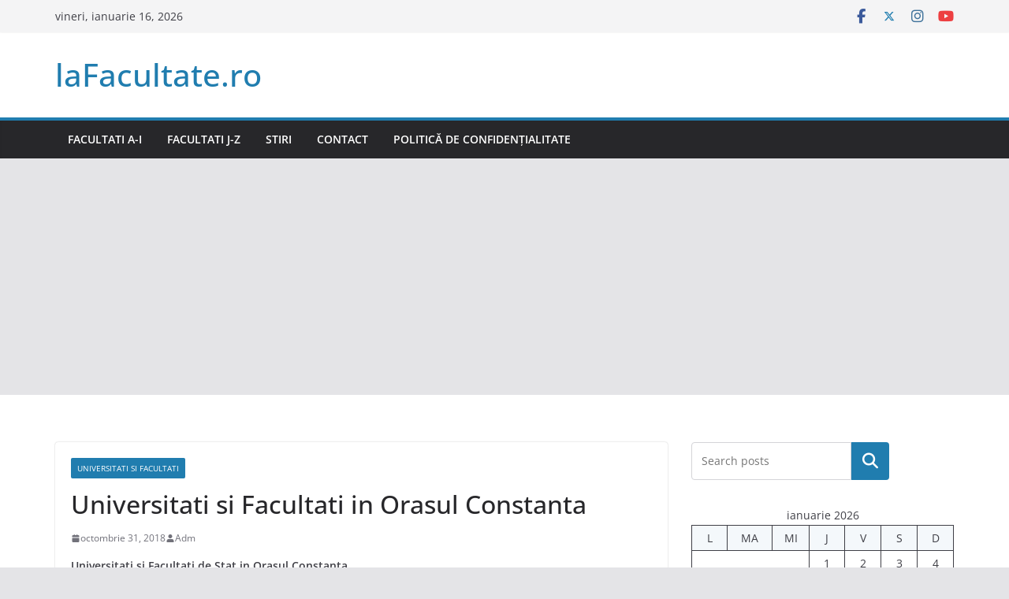

--- FILE ---
content_type: text/html; charset=UTF-8
request_url: https://lafacultate.ro/universitati-si-facultati-in-orasul-constanta
body_size: 14988
content:
		<!doctype html>
		<html lang="ro-RO">
		
<head>

			<meta charset="UTF-8"/>
		<meta name="viewport" content="width=device-width, initial-scale=1">
		<link rel="profile" href="https://gmpg.org/xfn/11"/>
		
	<title>Universitati si Facultati in Orasul Constanta &#8211; laFacultate.ro</title>
<meta name='robots' content='max-image-preview:large' />
<!-- Google tag (gtag.js) Consent Mode dataLayer added by Site Kit -->
<script type="text/javascript" id="google_gtagjs-js-consent-mode-data-layer">
/* <![CDATA[ */
window.dataLayer = window.dataLayer || [];function gtag(){dataLayer.push(arguments);}
gtag('consent', 'default', {"ad_personalization":"denied","ad_storage":"denied","ad_user_data":"denied","analytics_storage":"denied","functionality_storage":"denied","security_storage":"denied","personalization_storage":"denied","region":["AT","BE","BG","CH","CY","CZ","DE","DK","EE","ES","FI","FR","GB","GR","HR","HU","IE","IS","IT","LI","LT","LU","LV","MT","NL","NO","PL","PT","RO","SE","SI","SK"],"wait_for_update":500});
window._googlesitekitConsentCategoryMap = {"statistics":["analytics_storage"],"marketing":["ad_storage","ad_user_data","ad_personalization"],"functional":["functionality_storage","security_storage"],"preferences":["personalization_storage"]};
window._googlesitekitConsents = {"ad_personalization":"denied","ad_storage":"denied","ad_user_data":"denied","analytics_storage":"denied","functionality_storage":"denied","security_storage":"denied","personalization_storage":"denied","region":["AT","BE","BG","CH","CY","CZ","DE","DK","EE","ES","FI","FR","GB","GR","HR","HU","IE","IS","IT","LI","LT","LU","LV","MT","NL","NO","PL","PT","RO","SE","SI","SK"],"wait_for_update":500};
/* ]]> */
</script>
<!-- End Google tag (gtag.js) Consent Mode dataLayer added by Site Kit -->
<link rel='dns-prefetch' href='//www.googletagmanager.com' />
<link rel='dns-prefetch' href='//pagead2.googlesyndication.com' />
<link rel="alternate" type="application/rss+xml" title="laFacultate.ro &raquo; Flux" href="https://lafacultate.ro/feed" />
<link rel="alternate" type="application/rss+xml" title="laFacultate.ro &raquo; Flux comentarii" href="https://lafacultate.ro/comments/feed" />
<link rel="alternate" type="application/rss+xml" title="Flux comentarii laFacultate.ro &raquo; Universitati si Facultati in Orasul Constanta" href="https://lafacultate.ro/universitati-si-facultati-in-orasul-constanta/feed" />
<link rel="alternate" title="oEmbed (JSON)" type="application/json+oembed" href="https://lafacultate.ro/wp-json/oembed/1.0/embed?url=https%3A%2F%2Flafacultate.ro%2Funiversitati-si-facultati-in-orasul-constanta" />
<link rel="alternate" title="oEmbed (XML)" type="text/xml+oembed" href="https://lafacultate.ro/wp-json/oembed/1.0/embed?url=https%3A%2F%2Flafacultate.ro%2Funiversitati-si-facultati-in-orasul-constanta&#038;format=xml" />
<style id='wp-img-auto-sizes-contain-inline-css' type='text/css'>
img:is([sizes=auto i],[sizes^="auto," i]){contain-intrinsic-size:3000px 1500px}
/*# sourceURL=wp-img-auto-sizes-contain-inline-css */
</style>

<style id='wp-emoji-styles-inline-css' type='text/css'>

	img.wp-smiley, img.emoji {
		display: inline !important;
		border: none !important;
		box-shadow: none !important;
		height: 1em !important;
		width: 1em !important;
		margin: 0 0.07em !important;
		vertical-align: -0.1em !important;
		background: none !important;
		padding: 0 !important;
	}
/*# sourceURL=wp-emoji-styles-inline-css */
</style>
<link rel='stylesheet' id='wp-block-library-css' href='https://lafacultate.ro/wp-includes/css/dist/block-library/style.min.css?ver=6.9' type='text/css' media='all' />
<style id='wp-block-calendar-inline-css' type='text/css'>
.wp-block-calendar{text-align:center}.wp-block-calendar td,.wp-block-calendar th{border:1px solid;padding:.25em}.wp-block-calendar th{font-weight:400}.wp-block-calendar caption{background-color:inherit}.wp-block-calendar table{border-collapse:collapse;width:100%}.wp-block-calendar table.has-background th{background-color:inherit}.wp-block-calendar table.has-text-color th{color:inherit}.wp-block-calendar :where(table:not(.has-text-color)){color:#40464d}.wp-block-calendar :where(table:not(.has-text-color)) td,.wp-block-calendar :where(table:not(.has-text-color)) th{border-color:#ddd}:where(.wp-block-calendar table:not(.has-background) th){background:#ddd}
/*# sourceURL=https://lafacultate.ro/wp-includes/blocks/calendar/style.min.css */
</style>
<style id='wp-block-search-inline-css' type='text/css'>
.wp-block-search__button{margin-left:10px;word-break:normal}.wp-block-search__button.has-icon{line-height:0}.wp-block-search__button svg{height:1.25em;min-height:24px;min-width:24px;width:1.25em;fill:currentColor;vertical-align:text-bottom}:where(.wp-block-search__button){border:1px solid #ccc;padding:6px 10px}.wp-block-search__inside-wrapper{display:flex;flex:auto;flex-wrap:nowrap;max-width:100%}.wp-block-search__label{width:100%}.wp-block-search.wp-block-search__button-only .wp-block-search__button{box-sizing:border-box;display:flex;flex-shrink:0;justify-content:center;margin-left:0;max-width:100%}.wp-block-search.wp-block-search__button-only .wp-block-search__inside-wrapper{min-width:0!important;transition-property:width}.wp-block-search.wp-block-search__button-only .wp-block-search__input{flex-basis:100%;transition-duration:.3s}.wp-block-search.wp-block-search__button-only.wp-block-search__searchfield-hidden,.wp-block-search.wp-block-search__button-only.wp-block-search__searchfield-hidden .wp-block-search__inside-wrapper{overflow:hidden}.wp-block-search.wp-block-search__button-only.wp-block-search__searchfield-hidden .wp-block-search__input{border-left-width:0!important;border-right-width:0!important;flex-basis:0;flex-grow:0;margin:0;min-width:0!important;padding-left:0!important;padding-right:0!important;width:0!important}:where(.wp-block-search__input){appearance:none;border:1px solid #949494;flex-grow:1;font-family:inherit;font-size:inherit;font-style:inherit;font-weight:inherit;letter-spacing:inherit;line-height:inherit;margin-left:0;margin-right:0;min-width:3rem;padding:8px;text-decoration:unset!important;text-transform:inherit}:where(.wp-block-search__button-inside .wp-block-search__inside-wrapper){background-color:#fff;border:1px solid #949494;box-sizing:border-box;padding:4px}:where(.wp-block-search__button-inside .wp-block-search__inside-wrapper) .wp-block-search__input{border:none;border-radius:0;padding:0 4px}:where(.wp-block-search__button-inside .wp-block-search__inside-wrapper) .wp-block-search__input:focus{outline:none}:where(.wp-block-search__button-inside .wp-block-search__inside-wrapper) :where(.wp-block-search__button){padding:4px 8px}.wp-block-search.aligncenter .wp-block-search__inside-wrapper{margin:auto}.wp-block[data-align=right] .wp-block-search.wp-block-search__button-only .wp-block-search__inside-wrapper{float:right}
/*# sourceURL=https://lafacultate.ro/wp-includes/blocks/search/style.min.css */
</style>
<style id='wp-block-search-theme-inline-css' type='text/css'>
.wp-block-search .wp-block-search__label{font-weight:700}.wp-block-search__button{border:1px solid #ccc;padding:.375em .625em}
/*# sourceURL=https://lafacultate.ro/wp-includes/blocks/search/theme.min.css */
</style>
<style id='wp-block-paragraph-inline-css' type='text/css'>
.is-small-text{font-size:.875em}.is-regular-text{font-size:1em}.is-large-text{font-size:2.25em}.is-larger-text{font-size:3em}.has-drop-cap:not(:focus):first-letter{float:left;font-size:8.4em;font-style:normal;font-weight:100;line-height:.68;margin:.05em .1em 0 0;text-transform:uppercase}body.rtl .has-drop-cap:not(:focus):first-letter{float:none;margin-left:.1em}p.has-drop-cap.has-background{overflow:hidden}:root :where(p.has-background){padding:1.25em 2.375em}:where(p.has-text-color:not(.has-link-color)) a{color:inherit}p.has-text-align-left[style*="writing-mode:vertical-lr"],p.has-text-align-right[style*="writing-mode:vertical-rl"]{rotate:180deg}
/*# sourceURL=https://lafacultate.ro/wp-includes/blocks/paragraph/style.min.css */
</style>
<style id='global-styles-inline-css' type='text/css'>
:root{--wp--preset--aspect-ratio--square: 1;--wp--preset--aspect-ratio--4-3: 4/3;--wp--preset--aspect-ratio--3-4: 3/4;--wp--preset--aspect-ratio--3-2: 3/2;--wp--preset--aspect-ratio--2-3: 2/3;--wp--preset--aspect-ratio--16-9: 16/9;--wp--preset--aspect-ratio--9-16: 9/16;--wp--preset--color--black: #000000;--wp--preset--color--cyan-bluish-gray: #abb8c3;--wp--preset--color--white: #ffffff;--wp--preset--color--pale-pink: #f78da7;--wp--preset--color--vivid-red: #cf2e2e;--wp--preset--color--luminous-vivid-orange: #ff6900;--wp--preset--color--luminous-vivid-amber: #fcb900;--wp--preset--color--light-green-cyan: #7bdcb5;--wp--preset--color--vivid-green-cyan: #00d084;--wp--preset--color--pale-cyan-blue: #8ed1fc;--wp--preset--color--vivid-cyan-blue: #0693e3;--wp--preset--color--vivid-purple: #9b51e0;--wp--preset--gradient--vivid-cyan-blue-to-vivid-purple: linear-gradient(135deg,rgb(6,147,227) 0%,rgb(155,81,224) 100%);--wp--preset--gradient--light-green-cyan-to-vivid-green-cyan: linear-gradient(135deg,rgb(122,220,180) 0%,rgb(0,208,130) 100%);--wp--preset--gradient--luminous-vivid-amber-to-luminous-vivid-orange: linear-gradient(135deg,rgb(252,185,0) 0%,rgb(255,105,0) 100%);--wp--preset--gradient--luminous-vivid-orange-to-vivid-red: linear-gradient(135deg,rgb(255,105,0) 0%,rgb(207,46,46) 100%);--wp--preset--gradient--very-light-gray-to-cyan-bluish-gray: linear-gradient(135deg,rgb(238,238,238) 0%,rgb(169,184,195) 100%);--wp--preset--gradient--cool-to-warm-spectrum: linear-gradient(135deg,rgb(74,234,220) 0%,rgb(151,120,209) 20%,rgb(207,42,186) 40%,rgb(238,44,130) 60%,rgb(251,105,98) 80%,rgb(254,248,76) 100%);--wp--preset--gradient--blush-light-purple: linear-gradient(135deg,rgb(255,206,236) 0%,rgb(152,150,240) 100%);--wp--preset--gradient--blush-bordeaux: linear-gradient(135deg,rgb(254,205,165) 0%,rgb(254,45,45) 50%,rgb(107,0,62) 100%);--wp--preset--gradient--luminous-dusk: linear-gradient(135deg,rgb(255,203,112) 0%,rgb(199,81,192) 50%,rgb(65,88,208) 100%);--wp--preset--gradient--pale-ocean: linear-gradient(135deg,rgb(255,245,203) 0%,rgb(182,227,212) 50%,rgb(51,167,181) 100%);--wp--preset--gradient--electric-grass: linear-gradient(135deg,rgb(202,248,128) 0%,rgb(113,206,126) 100%);--wp--preset--gradient--midnight: linear-gradient(135deg,rgb(2,3,129) 0%,rgb(40,116,252) 100%);--wp--preset--font-size--small: 13px;--wp--preset--font-size--medium: 20px;--wp--preset--font-size--large: 36px;--wp--preset--font-size--x-large: 42px;--wp--preset--spacing--20: 0.44rem;--wp--preset--spacing--30: 0.67rem;--wp--preset--spacing--40: 1rem;--wp--preset--spacing--50: 1.5rem;--wp--preset--spacing--60: 2.25rem;--wp--preset--spacing--70: 3.38rem;--wp--preset--spacing--80: 5.06rem;--wp--preset--shadow--natural: 6px 6px 9px rgba(0, 0, 0, 0.2);--wp--preset--shadow--deep: 12px 12px 50px rgba(0, 0, 0, 0.4);--wp--preset--shadow--sharp: 6px 6px 0px rgba(0, 0, 0, 0.2);--wp--preset--shadow--outlined: 6px 6px 0px -3px rgb(255, 255, 255), 6px 6px rgb(0, 0, 0);--wp--preset--shadow--crisp: 6px 6px 0px rgb(0, 0, 0);}:where(body) { margin: 0; }.wp-site-blocks > .alignleft { float: left; margin-right: 2em; }.wp-site-blocks > .alignright { float: right; margin-left: 2em; }.wp-site-blocks > .aligncenter { justify-content: center; margin-left: auto; margin-right: auto; }:where(.wp-site-blocks) > * { margin-block-start: 24px; margin-block-end: 0; }:where(.wp-site-blocks) > :first-child { margin-block-start: 0; }:where(.wp-site-blocks) > :last-child { margin-block-end: 0; }:root { --wp--style--block-gap: 24px; }:root :where(.is-layout-flow) > :first-child{margin-block-start: 0;}:root :where(.is-layout-flow) > :last-child{margin-block-end: 0;}:root :where(.is-layout-flow) > *{margin-block-start: 24px;margin-block-end: 0;}:root :where(.is-layout-constrained) > :first-child{margin-block-start: 0;}:root :where(.is-layout-constrained) > :last-child{margin-block-end: 0;}:root :where(.is-layout-constrained) > *{margin-block-start: 24px;margin-block-end: 0;}:root :where(.is-layout-flex){gap: 24px;}:root :where(.is-layout-grid){gap: 24px;}.is-layout-flow > .alignleft{float: left;margin-inline-start: 0;margin-inline-end: 2em;}.is-layout-flow > .alignright{float: right;margin-inline-start: 2em;margin-inline-end: 0;}.is-layout-flow > .aligncenter{margin-left: auto !important;margin-right: auto !important;}.is-layout-constrained > .alignleft{float: left;margin-inline-start: 0;margin-inline-end: 2em;}.is-layout-constrained > .alignright{float: right;margin-inline-start: 2em;margin-inline-end: 0;}.is-layout-constrained > .aligncenter{margin-left: auto !important;margin-right: auto !important;}.is-layout-constrained > :where(:not(.alignleft):not(.alignright):not(.alignfull)){margin-left: auto !important;margin-right: auto !important;}body .is-layout-flex{display: flex;}.is-layout-flex{flex-wrap: wrap;align-items: center;}.is-layout-flex > :is(*, div){margin: 0;}body .is-layout-grid{display: grid;}.is-layout-grid > :is(*, div){margin: 0;}body{padding-top: 0px;padding-right: 0px;padding-bottom: 0px;padding-left: 0px;}a:where(:not(.wp-element-button)){text-decoration: underline;}:root :where(.wp-element-button, .wp-block-button__link){background-color: #32373c;border-width: 0;color: #fff;font-family: inherit;font-size: inherit;font-style: inherit;font-weight: inherit;letter-spacing: inherit;line-height: inherit;padding-top: calc(0.667em + 2px);padding-right: calc(1.333em + 2px);padding-bottom: calc(0.667em + 2px);padding-left: calc(1.333em + 2px);text-decoration: none;text-transform: inherit;}.has-black-color{color: var(--wp--preset--color--black) !important;}.has-cyan-bluish-gray-color{color: var(--wp--preset--color--cyan-bluish-gray) !important;}.has-white-color{color: var(--wp--preset--color--white) !important;}.has-pale-pink-color{color: var(--wp--preset--color--pale-pink) !important;}.has-vivid-red-color{color: var(--wp--preset--color--vivid-red) !important;}.has-luminous-vivid-orange-color{color: var(--wp--preset--color--luminous-vivid-orange) !important;}.has-luminous-vivid-amber-color{color: var(--wp--preset--color--luminous-vivid-amber) !important;}.has-light-green-cyan-color{color: var(--wp--preset--color--light-green-cyan) !important;}.has-vivid-green-cyan-color{color: var(--wp--preset--color--vivid-green-cyan) !important;}.has-pale-cyan-blue-color{color: var(--wp--preset--color--pale-cyan-blue) !important;}.has-vivid-cyan-blue-color{color: var(--wp--preset--color--vivid-cyan-blue) !important;}.has-vivid-purple-color{color: var(--wp--preset--color--vivid-purple) !important;}.has-black-background-color{background-color: var(--wp--preset--color--black) !important;}.has-cyan-bluish-gray-background-color{background-color: var(--wp--preset--color--cyan-bluish-gray) !important;}.has-white-background-color{background-color: var(--wp--preset--color--white) !important;}.has-pale-pink-background-color{background-color: var(--wp--preset--color--pale-pink) !important;}.has-vivid-red-background-color{background-color: var(--wp--preset--color--vivid-red) !important;}.has-luminous-vivid-orange-background-color{background-color: var(--wp--preset--color--luminous-vivid-orange) !important;}.has-luminous-vivid-amber-background-color{background-color: var(--wp--preset--color--luminous-vivid-amber) !important;}.has-light-green-cyan-background-color{background-color: var(--wp--preset--color--light-green-cyan) !important;}.has-vivid-green-cyan-background-color{background-color: var(--wp--preset--color--vivid-green-cyan) !important;}.has-pale-cyan-blue-background-color{background-color: var(--wp--preset--color--pale-cyan-blue) !important;}.has-vivid-cyan-blue-background-color{background-color: var(--wp--preset--color--vivid-cyan-blue) !important;}.has-vivid-purple-background-color{background-color: var(--wp--preset--color--vivid-purple) !important;}.has-black-border-color{border-color: var(--wp--preset--color--black) !important;}.has-cyan-bluish-gray-border-color{border-color: var(--wp--preset--color--cyan-bluish-gray) !important;}.has-white-border-color{border-color: var(--wp--preset--color--white) !important;}.has-pale-pink-border-color{border-color: var(--wp--preset--color--pale-pink) !important;}.has-vivid-red-border-color{border-color: var(--wp--preset--color--vivid-red) !important;}.has-luminous-vivid-orange-border-color{border-color: var(--wp--preset--color--luminous-vivid-orange) !important;}.has-luminous-vivid-amber-border-color{border-color: var(--wp--preset--color--luminous-vivid-amber) !important;}.has-light-green-cyan-border-color{border-color: var(--wp--preset--color--light-green-cyan) !important;}.has-vivid-green-cyan-border-color{border-color: var(--wp--preset--color--vivid-green-cyan) !important;}.has-pale-cyan-blue-border-color{border-color: var(--wp--preset--color--pale-cyan-blue) !important;}.has-vivid-cyan-blue-border-color{border-color: var(--wp--preset--color--vivid-cyan-blue) !important;}.has-vivid-purple-border-color{border-color: var(--wp--preset--color--vivid-purple) !important;}.has-vivid-cyan-blue-to-vivid-purple-gradient-background{background: var(--wp--preset--gradient--vivid-cyan-blue-to-vivid-purple) !important;}.has-light-green-cyan-to-vivid-green-cyan-gradient-background{background: var(--wp--preset--gradient--light-green-cyan-to-vivid-green-cyan) !important;}.has-luminous-vivid-amber-to-luminous-vivid-orange-gradient-background{background: var(--wp--preset--gradient--luminous-vivid-amber-to-luminous-vivid-orange) !important;}.has-luminous-vivid-orange-to-vivid-red-gradient-background{background: var(--wp--preset--gradient--luminous-vivid-orange-to-vivid-red) !important;}.has-very-light-gray-to-cyan-bluish-gray-gradient-background{background: var(--wp--preset--gradient--very-light-gray-to-cyan-bluish-gray) !important;}.has-cool-to-warm-spectrum-gradient-background{background: var(--wp--preset--gradient--cool-to-warm-spectrum) !important;}.has-blush-light-purple-gradient-background{background: var(--wp--preset--gradient--blush-light-purple) !important;}.has-blush-bordeaux-gradient-background{background: var(--wp--preset--gradient--blush-bordeaux) !important;}.has-luminous-dusk-gradient-background{background: var(--wp--preset--gradient--luminous-dusk) !important;}.has-pale-ocean-gradient-background{background: var(--wp--preset--gradient--pale-ocean) !important;}.has-electric-grass-gradient-background{background: var(--wp--preset--gradient--electric-grass) !important;}.has-midnight-gradient-background{background: var(--wp--preset--gradient--midnight) !important;}.has-small-font-size{font-size: var(--wp--preset--font-size--small) !important;}.has-medium-font-size{font-size: var(--wp--preset--font-size--medium) !important;}.has-large-font-size{font-size: var(--wp--preset--font-size--large) !important;}.has-x-large-font-size{font-size: var(--wp--preset--font-size--x-large) !important;}
/*# sourceURL=global-styles-inline-css */
</style>

<link rel='stylesheet' id='colormag_style-css' href='https://lafacultate.ro/wp-content/themes/colormag/style.css?ver=4.0.13' type='text/css' media='all' />
<style id='colormag_style-inline-css' type='text/css'>
@media screen and (min-width: 992px) {.cm-primary{width:70%;}}.cm-header .cm-menu-toggle svg,
			.cm-header .cm-menu-toggle svg{fill:#fff;}.cm-footer-bar-area .cm-footer-bar__2 a{color:#207daf;}@media screen and (min-width: 992px) {.cm-primary{width:70%;}}.cm-header .cm-menu-toggle svg,
			.cm-header .cm-menu-toggle svg{fill:#fff;}.cm-footer-bar-area .cm-footer-bar__2 a{color:#207daf;}:root{--top-grid-columns: 4;
			--main-grid-columns: 4;
			--bottom-grid-columns: 2;
			}.cm-footer-builder .cm-footer-bottom-row .cm-footer-col{flex-direction: column;}.cm-footer-builder .cm-footer-main-row .cm-footer-col{flex-direction: column;}.cm-footer-builder .cm-footer-top-row .cm-footer-col{flex-direction: column;} :root{--colormag-color-1: #eaf3fb;--colormag-color-2: #bfdcf3;--colormag-color-3: #94c4eb;--colormag-color-4: #6aace2;--colormag-color-5: #257bc1;--colormag-color-6: #1d6096;--colormag-color-7: #15446b;--colormag-color-8: #0c2941;--colormag-color-9: #040e16;}
/*# sourceURL=colormag_style-inline-css */
</style>
<link rel='stylesheet' id='font-awesome-all-css' href='https://lafacultate.ro/wp-content/themes/colormag/inc/customizer/customind/assets/fontawesome/v6/css/all.min.css?ver=6.2.4' type='text/css' media='all' />
<link rel='stylesheet' id='font-awesome-4-css' href='https://lafacultate.ro/wp-content/themes/colormag/assets/library/font-awesome/css/v4-shims.min.css?ver=4.7.0' type='text/css' media='all' />
<link rel='stylesheet' id='font-awesome-solid-css' href='https://lafacultate.ro/wp-content/themes/colormag/assets/library/font-awesome/css/solid.min.css?ver=6.2.4' type='text/css' media='all' />
<script type="text/javascript" src="https://lafacultate.ro/wp-includes/js/jquery/jquery.min.js?ver=3.7.1" id="jquery-core-js"></script>
<script type="text/javascript" src="https://lafacultate.ro/wp-includes/js/jquery/jquery-migrate.min.js?ver=3.4.1" id="jquery-migrate-js"></script>

<!-- Google tag (gtag.js) snippet added by Site Kit -->
<!-- Google Analytics snippet added by Site Kit -->
<script type="text/javascript" src="https://www.googletagmanager.com/gtag/js?id=GT-TBNN3CM" id="google_gtagjs-js" async></script>
<script type="text/javascript" id="google_gtagjs-js-after">
/* <![CDATA[ */
window.dataLayer = window.dataLayer || [];function gtag(){dataLayer.push(arguments);}
gtag("set","linker",{"domains":["lafacultate.ro"]});
gtag("js", new Date());
gtag("set", "developer_id.dZTNiMT", true);
gtag("config", "GT-TBNN3CM");
//# sourceURL=google_gtagjs-js-after
/* ]]> */
</script>
<link rel="https://api.w.org/" href="https://lafacultate.ro/wp-json/" /><link rel="alternate" title="JSON" type="application/json" href="https://lafacultate.ro/wp-json/wp/v2/posts/76" /><link rel="EditURI" type="application/rsd+xml" title="RSD" href="https://lafacultate.ro/xmlrpc.php?rsd" />
<meta name="generator" content="WordPress 6.9" />
<link rel="canonical" href="https://lafacultate.ro/universitati-si-facultati-in-orasul-constanta" />
<link rel='shortlink' href='https://lafacultate.ro/?p=76' />
<meta name="generator" content="Site Kit by Google 1.159.0" /><link rel="pingback" href="https://lafacultate.ro/xmlrpc.php">
<!-- Google AdSense meta tags added by Site Kit -->
<meta name="google-adsense-platform-account" content="ca-host-pub-2644536267352236">
<meta name="google-adsense-platform-domain" content="sitekit.withgoogle.com">
<!-- End Google AdSense meta tags added by Site Kit -->
<link rel="amphtml" href="https://lafacultate.ro/universitati-si-facultati-in-orasul-constanta?amp=1">
<!-- Google AdSense snippet added by Site Kit -->
<script type="text/javascript" async="async" src="https://pagead2.googlesyndication.com/pagead/js/adsbygoogle.js?client=ca-pub-2565157514344204&amp;host=ca-host-pub-2644536267352236" crossorigin="anonymous"></script>

<!-- End Google AdSense snippet added by Site Kit -->
<link rel="icon" href="https://lafacultate.ro/wp-content/uploads/2023/07/cropped-la-Facultate-1-32x32.png" sizes="32x32" />
<link rel="icon" href="https://lafacultate.ro/wp-content/uploads/2023/07/cropped-la-Facultate-1-192x192.png" sizes="192x192" />
<link rel="apple-touch-icon" href="https://lafacultate.ro/wp-content/uploads/2023/07/cropped-la-Facultate-1-180x180.png" />
<meta name="msapplication-TileImage" content="https://lafacultate.ro/wp-content/uploads/2023/07/cropped-la-Facultate-1-270x270.png" />

</head>

<body data-rsssl=1 class="wp-singular post-template-default single single-post postid-76 single-format-standard wp-embed-responsive wp-theme-colormag cm-header-layout-1 adv-style-1  wide">




		<div id="page" class="hfeed site">
				<a class="skip-link screen-reader-text" href="#main">Skip to content</a>
		

			<header id="cm-masthead" class="cm-header cm-layout-1 cm-layout-1-style-1 cm-full-width">
		
		
				<div class="cm-top-bar">
					<div class="cm-container">
						<div class="cm-row">
							<div class="cm-top-bar__1">
				
		<div class="date-in-header">
			vineri, ianuarie 16, 2026		</div>

									</div>

							<div class="cm-top-bar__2">
				
		<div class="social-links">
			<ul>
				<li><a href="https://www.facebook.com/lafacultate.ro" target="_blank"><i class="fa fa-facebook"></i></a></li><li><a href="https://twitter.com/laRomaniaro" target="_blank"><i class="fa-brands fa-x-twitter"></i></a></li><li><a href="https://www.instagram.com/laromania.ro/" target="_blank"><i class="fa fa-instagram"></i></a></li><li><a href="https://www.youtube.com/laRomaniaRo" target="_blank"><i class="fa fa-youtube"></i></a></li>			</ul>
		</div><!-- .social-links -->
									</div>
						</div>
					</div>
				</div>

				
				<div class="cm-main-header">
		
		
	<div id="cm-header-1" class="cm-header-1">
		<div class="cm-container">
			<div class="cm-row">

				<div class="cm-header-col-1">
										<div id="cm-site-branding" class="cm-site-branding">
							</div><!-- #cm-site-branding -->
	
	<div id="cm-site-info" class="">
								<h3 class="cm-site-title">
							<a href="https://lafacultate.ro/" title="laFacultate.ro" rel="home">laFacultate.ro</a>
						</h3>
						
									</div><!-- #cm-site-info -->
					</div><!-- .cm-header-col-1 -->

				<div class="cm-header-col-2">
								</div><!-- .cm-header-col-2 -->

		</div>
	</div>
</div>
		
<div id="cm-header-2" class="cm-header-2">
	<nav id="cm-primary-nav" class="cm-primary-nav">
		<div class="cm-container">
			<div class="cm-row">
				
							
					<p class="cm-menu-toggle" aria-expanded="false">
						<svg class="cm-icon cm-icon--bars" xmlns="http://www.w3.org/2000/svg" viewBox="0 0 24 24"><path d="M21 19H3a1 1 0 0 1 0-2h18a1 1 0 0 1 0 2Zm0-6H3a1 1 0 0 1 0-2h18a1 1 0 0 1 0 2Zm0-6H3a1 1 0 0 1 0-2h18a1 1 0 0 1 0 2Z"></path></svg>						<svg class="cm-icon cm-icon--x-mark" xmlns="http://www.w3.org/2000/svg" viewBox="0 0 24 24"><path d="m13.4 12 8.3-8.3c.4-.4.4-1 0-1.4s-1-.4-1.4 0L12 10.6 3.7 2.3c-.4-.4-1-.4-1.4 0s-.4 1 0 1.4l8.3 8.3-8.3 8.3c-.4.4-.4 1 0 1.4.2.2.4.3.7.3s.5-.1.7-.3l8.3-8.3 8.3 8.3c.2.2.5.3.7.3s.5-.1.7-.3c.4-.4.4-1 0-1.4L13.4 12z"></path></svg>					</p>
					<div class="menu"><ul><li class=""><a href="https://lafacultate.ro/facultati-a">Facultati A-I</a></li><li class=""><a href="https://lafacultate.ro/facultati-z">Facultati J-Z</a></li><li class=""><a href="https://lafacultate.ro/stiri">Stiri</a></li><li class=""><a href="https://lafacultate.ro/contact">Contact</a></li><li class=""><a href="https://lafacultate.ro/politica-de-confidentialitate">Politică de Confidențialitate</a></li></ul></div>
			</div>
		</div>
	</nav>
</div>
			
				</div> <!-- /.cm-main-header -->
		
				</header><!-- #cm-masthead -->
		
		

	<div id="cm-content" class="cm-content">
		
		<div class="cm-container">
		
<div class="cm-row">
	
	<div id="cm-primary" class="cm-primary">
		<div class="cm-posts clearfix">

			
<article sdfdfds id="post-76" class="post-76 post type-post status-publish format-standard hentry category-universitati-si-facultati tag-constanta tag-facultati tag-oras tag-particulare tag-stat tag-universitati">
	
	
	<div class="cm-post-content">
		<div class="cm-entry-header-meta"><div class="cm-post-categories"><a href="https://lafacultate.ro/category/universitati-si-facultati" rel="category tag">Universitati si Facultati</a></div></div>	<header class="cm-entry-header">
				<h1 class="cm-entry-title">
			Universitati si Facultati in Orasul Constanta		</h1>
			</header>
<div class="cm-below-entry-meta "><span class="cm-post-date"><a href="https://lafacultate.ro/universitati-si-facultati-in-orasul-constanta" title="9:32 pm" rel="bookmark"><svg class="cm-icon cm-icon--calendar-fill" xmlns="http://www.w3.org/2000/svg" viewBox="0 0 24 24"><path d="M21.1 6.6v1.6c0 .6-.4 1-1 1H3.9c-.6 0-1-.4-1-1V6.6c0-1.5 1.3-2.8 2.8-2.8h1.7V3c0-.6.4-1 1-1s1 .4 1 1v.8h5.2V3c0-.6.4-1 1-1s1 .4 1 1v.8h1.7c1.5 0 2.8 1.3 2.8 2.8zm-1 4.6H3.9c-.6 0-1 .4-1 1v7c0 1.5 1.3 2.8 2.8 2.8h12.6c1.5 0 2.8-1.3 2.8-2.8v-7c0-.6-.4-1-1-1z"></path></svg> <time class="entry-date published updated" datetime="2018-10-31T21:32:52+02:00">octombrie 31, 2018</time></a></span>
		<span class="cm-author cm-vcard">
			<svg class="cm-icon cm-icon--user" xmlns="http://www.w3.org/2000/svg" viewBox="0 0 24 24"><path d="M7 7c0-2.8 2.2-5 5-5s5 2.2 5 5-2.2 5-5 5-5-2.2-5-5zm9 7H8c-2.8 0-5 2.2-5 5v2c0 .6.4 1 1 1h16c.6 0 1-.4 1-1v-2c0-2.8-2.2-5-5-5z"></path></svg>			<a class="url fn n"
			href="https://lafacultate.ro/author/saromediasrl"
			title="Adm"
			>
				Adm			</a>
		</span>

		</div>
<div class="cm-entry-summary">
	<p><strong>Universitati si Facultati de Stat in Orasul Constanta</strong></p>
<p><strong><a href="https://www.anmb.ro/" target="_blank" rel="noopener noreferrer">Academia Navala &#8222;Mircea cel Batran&#8221;</a></strong><strong> : </strong></p>
<p><a href="https://www.anmb.ro/ro/files/structura/fim/" target="_blank" rel="noopener noreferrer">Facultatea Inginerie Marina </a>,</p>
<p><a href="https://www.anmb.ro/ro/files/structura/fim/d_ieen.html" target="_blank" rel="noopener noreferrer">Facultatea de Inginerie Electrica si Electronica Navala,</a></p>
<p><a href="https://www.anmb.ro/ro/files/structura/fnmn/index.html" target="_blank" rel="noopener noreferrer">Facultatea de Navigatie si Management Naval</a>,</p>
<p><a href="https://www.anmb.ro/ifr/" target="_blank" rel="noopener noreferrer">Departamentul Învăţământul cu Frecvenţă Redusă si Masterat</a></p>
<p><strong><a href="http://www.univ-ovidius.ro/" target="_blank" rel="noopener noreferrer">Universitatea Ovidius</a> :</strong></p>
<p><a href="http://fsai.univ-ovidius.ro/" target="_blank" rel="noopener noreferrer">Facultatea de Științe Aplicate și Inginerie,</a></p>
<p><a href="http://litere.univ-ovidius.ro/" target="_blank" rel="noopener noreferrer">Facultatea de Litere</a>,</p>
<p><a href="http://teologie.univ-ovidius.ro/" target="_blank" rel="noopener noreferrer">Facultatea de Teologie</a>,</p>
<p><a href="http://isp.univ-ovidius.ro/" target="_blank" rel="noopener noreferrer">Facultatea de Istorie si Stiinte Politice</a>,</p>
<p><a href="http://drept.univ-ovidius.ro/" target="_blank" rel="noopener noreferrer">Facultatea de Drept si Stiinte administrative</a>,</p>
<p><a href="http://snsa.univ-ovidius.ro/" target="_blank" rel="noopener noreferrer">Facultatea de Stiinte ale Naturii si Stiinte Agricole</a>,</p>
<p><a href="http://fefs.univ-ovidius.ro/" target="_blank" rel="noopener noreferrer">Facultatea de Educatie fizica si Sport</a>,</p>
<p><a href="http://snsa.univ-ovidius.ro/admitere-detalii/biologie" target="_blank" rel="noopener noreferrer">Facultatea de Biologie,</a></p>
<p><a href="http://math.univ-ovidius.ro/" target="_blank" rel="noopener noreferrer">Facultatea de Matematica si Informatica</a>,</p>
<p><a href="http://stec.univ-ovidius.ro/" target="_blank" rel="noopener noreferrer">Facultatea de Stiinte economice</a>,</p>
<p><a href="http://stec.univ-ovidius.ro/masterate-de-cercetare-detalii/adminstrarea-afacerilor-administrarea-afacerilor-in-turism-comert-si-servicii" target="_blank" rel="noopener noreferrer">Facultatea de Administrarea Afacerilor</a>,</p>
<p><a href="http://medicina.univ-ovidius.ro/" target="_blank" rel="noopener noreferrer">Facultatea de Medicina</a>,</p>
<p><a href="http://md.univ-ovidius.ro/" target="_blank" rel="noopener noreferrer">Facultatea de Medicina Dentara</a>,</p>
<p><a href="http://farmacie.univ-ovidius.ro/" target="_blank" rel="noopener noreferrer">Facultatea de Farmacie</a>,</p>
<p><a href="http://snsa.univ-ovidius.ro/licenta-detalii/specializarea-geografie-domeniul-geografie" target="_blank" rel="noopener noreferrer">Facultatea de Geografie,</a></p>
<p><a href="http://imim.univ-ovidius.ro/" target="_blank" rel="noopener noreferrer">Facultatea de Inginerie mecanica, industriala si maritima</a>,</p>
<p><a href="http://constructii.univ-ovidius.ro/" target="_blank" rel="noopener noreferrer">Facultatea de Constructii</a>,</p>
<p><a href="http://stec.univ-ovidius.ro/licenta-detalii/domeniul-marketing" target="_blank" rel="noopener noreferrer">Facultatea de Marketing</a>,</p>
<p><a href="http://stec.univ-ovidius.ro/licenta-detalii/domeniul-management" target="_blank" rel="noopener noreferrer">Facultatea de Management</a>,</p>
<p><a href="http://arte.univ-ovidius.ro/" target="_blank" rel="noopener noreferrer">Facultatea de Arte</a>,</p>
<p><a href="http://pse.univ-ovidius.ro/" target="_blank" rel="noopener noreferrer">Facultatea de Psihologie si Stiinte ale Educatiei</a></p>
<p><a href="http://idifr.univ-ovidius.ro/" target="_blank" rel="noopener noreferrer">Centrul pentru Invatamant la Distanta si Invatamant cu Frecventa Redusa</a></p>
<p><strong> Universitati si Facultati Particulare in Orasul </strong> <strong>Constanţa</strong></p>
<p><a href="http://www.andreisaguna.ro/" target="_blank" rel="noopener noreferrer"><strong>Universitatea “Andrei Saguna”</strong></a> <strong>:</strong></p>
<p><a href="https://andreisaguna.ro/ro/Facultati/Psihosociologie" target="_blank" rel="noopener noreferrer">Facultatea de Psihosociologie</a>,</p>
<p><a href="http://se.andreisaguna.ro/c-Specializari,s1-Management,s2-Prezentare.html" target="_blank" rel="noopener noreferrer">Facultatea de Management</a>,</p>
<p><a href="http://se.andreisaguna.ro/c-Specializari,s1-Marketing,s2-Prezentare.html" target="_blank" rel="noopener noreferrer">Facultatea de Marketing</a>,</p>
<p><a href="https://andreisaguna.ro/ro/Facultati" target="_blank" rel="noopener noreferrer">Facultatea de Stiintele Comunicarii si Stiinte Politice</a>,</p>
<p><a href="https://andreisaguna.ro/ro/Facultati/Drept-si-Stiinte-Administrative" target="_blank" rel="noopener noreferrer">Facultatea de Drept si Stiinte Administrative</a>,</p>
<p><a href="https://andreisaguna.ro/ro/Facultati/Stiinte-Economice" target="_blank" rel="noopener noreferrer">Facultatea de Stiinte Economice</a>,</p>
<p><strong> <a href="http://www.ucdc.ro/" target="_blank" rel="noopener noreferrer">Universitatea Crestina &#8222;Dimitrie Cantemir&#8221;</a> :</strong></p>
<p><a href="http://management.ucdc.ro/" target="_blank" rel="noopener noreferrer">Facultatea de Management Turistic si Comercial</a></p>
<p><strong><a href="http://www.spiruharet.ro/" target="_blank" rel="noopener noreferrer">Universitatea Spiru Haret</a></strong> :</p>
<p><a href="https://sjse-ct.spiruharet.ro/" target="_blank" rel="noopener noreferrer">Facultatea de Stiinte Juridice si Stiinte Economice</a></p>
</div>
	
	</div>

	
	</article>
		</div><!-- .cm-posts -->
		
		<ul class="default-wp-page">
			<li class="previous"><a href="https://lafacultate.ro/universitati-si-facultati-in-orasul-craiova" rel="prev"><span class="meta-nav"><svg class="cm-icon cm-icon--arrow-left-long" xmlns="http://www.w3.org/2000/svg" viewBox="0 0 24 24"><path d="M2 12.38a1 1 0 0 1 0-.76.91.91 0 0 1 .22-.33L6.52 7a1 1 0 0 1 1.42 0 1 1 0 0 1 0 1.41L5.36 11H21a1 1 0 0 1 0 2H5.36l2.58 2.58a1 1 0 0 1 0 1.41 1 1 0 0 1-.71.3 1 1 0 0 1-.71-.3l-4.28-4.28a.91.91 0 0 1-.24-.33Z"></path></svg></span> Universitati si Facultati in Orasul Craiova</a></li>
			<li class="next"><a href="https://lafacultate.ro/universitati-si-facultati-in-orasul-cluj-napoca" rel="next">Universitati si Facultati in Orasul Cluj-Napoca <span class="meta-nav"><svg class="cm-icon cm-icon--arrow-right-long" xmlns="http://www.w3.org/2000/svg" viewBox="0 0 24 24"><path d="M21.92 12.38a1 1 0 0 0 0-.76 1 1 0 0 0-.21-.33L17.42 7A1 1 0 0 0 16 8.42L18.59 11H2.94a1 1 0 1 0 0 2h15.65L16 15.58A1 1 0 0 0 16 17a1 1 0 0 0 1.41 0l4.29-4.28a1 1 0 0 0 .22-.34Z"></path></svg></span></a></li>
		</ul>

	
<div id="comments" class="comments-area">

	
		<div id="respond" class="comment-respond">
		<h3 id="reply-title" class="comment-reply-title">Lasă un răspuns <small><a rel="nofollow" id="cancel-comment-reply-link" href="/universitati-si-facultati-in-orasul-constanta#respond" style="display:none;">Anulează răspunsul</a></small></h3><p class="must-log-in">Trebuie să fii <a href="https://lafacultate.ro/wp-login.php?redirect_to=https%3A%2F%2Flafacultate.ro%2Funiversitati-si-facultati-in-orasul-constanta">autentificat</a> pentru a publica un comentariu.</p>	</div><!-- #respond -->
	
</div><!-- #comments -->
	</div><!-- #cm-primary -->

	
<div id="cm-secondary" class="cm-secondary">
	
	<aside id="block-2" class="widget widget_block widget_search"><form role="search" method="get" action="https://lafacultate.ro/" class="wp-block-search__button-outside wp-block-search__text-button wp-block-search"    ><label class="wp-block-search__label" for="wp-block-search__input-1" >Caută</label><div class="wp-block-search__inside-wrapper" ><input class="wp-block-search__input" id="wp-block-search__input-1" placeholder="" value="" type="search" name="s" required /><button aria-label="Caută" class="wp-block-search__button wp-element-button" type="submit" >Caută</button></div></form></aside><aside id="block-10" class="widget widget_block widget_calendar"><div class="wp-block-calendar"><table id="wp-calendar" class="wp-calendar-table">
	<caption>ianuarie 2026</caption>
	<thead>
	<tr>
		<th scope="col" aria-label="luni">L</th>
		<th scope="col" aria-label="marți">Ma</th>
		<th scope="col" aria-label="miercuri">Mi</th>
		<th scope="col" aria-label="joi">J</th>
		<th scope="col" aria-label="vineri">V</th>
		<th scope="col" aria-label="sâmbătă">S</th>
		<th scope="col" aria-label="duminică">D</th>
	</tr>
	</thead>
	<tbody>
	<tr>
		<td colspan="3" class="pad">&nbsp;</td><td>1</td><td>2</td><td>3</td><td>4</td>
	</tr>
	<tr>
		<td>5</td><td>6</td><td>7</td><td>8</td><td>9</td><td>10</td><td>11</td>
	</tr>
	<tr>
		<td>12</td><td>13</td><td>14</td><td>15</td><td id="today">16</td><td>17</td><td>18</td>
	</tr>
	<tr>
		<td>19</td><td>20</td><td>21</td><td>22</td><td>23</td><td>24</td><td>25</td>
	</tr>
	<tr>
		<td>26</td><td>27</td><td>28</td><td>29</td><td>30</td><td>31</td>
		<td class="pad" colspan="1">&nbsp;</td>
	</tr>
	</tbody>
	</table><nav aria-label="Lunile anterioare și următoare" class="wp-calendar-nav">
		<span class="wp-calendar-nav-prev"><a href="https://lafacultate.ro/2018/11">&laquo; nov.</a></span>
		<span class="pad">&nbsp;</span>
		<span class="wp-calendar-nav-next">&nbsp;</span>
	</nav></div></aside>
	</div>
</div>

		</div><!-- .cm-container -->
				</div><!-- #main -->
				<footer id="cm-footer" class="cm-footer ">
		

<div class="cm-footer-cols">
	<div class="cm-container">
		<div class="cm-row">
			
						<div class="cm-lower-footer-cols">
									<div class="cm-lower-footer-col cm-lower-footer-col--1">
						<aside id="block-8" class="widget widget_block widget_text widget-colormag_footer_sidebar_one">
<p><a href="http://www.emedic.ro" target="_blank" rel="noreferrer noopener">eMedic.ro</a> <a href="http://www.lamedic.ro/" target="_blank" rel="noreferrer noopener">laMedic.ro </a><a href="http://www.laspital.ro/" target="_blank" rel="noreferrer noopener">laSpital.ro</a> <a href="http://www.lahotel.ro/" target="_blank" rel="noreferrer noopener">laHotel.ro</a> <a href="http://www.la-masa.ro/" target="_blank" rel="noreferrer noopener">la-Masa.ro</a> <a href="http://www.lamall.ro/" target="_blank" rel="noreferrer noopener">laMall.ro</a> <a href="http://www.laziar.ro/" target="_blank" rel="noreferrer noopener">laZiar.ro</a><a href="http://365dezile.ro"> </a><a href="http://www.lafirma.ro/" target="_blank" rel="noreferrer noopener">laFirma.ro</a> <a href="https://lafacultate.ro/" target="_blank" rel="noreferrer noopener">laFacultate.ro</a> <a href="http://la-suceava.ro" target="_blank" rel="noreferrer noopener">la-Suceava.ro</a> <a href="http://www.laexecutaresilita.ro/" target="_blank" rel="noreferrer noopener">laExecutareSilita.ro</a> <a href="http://lachisinau.ro" target="_blank" rel="noreferrer noopener">laChisinau.ro</a> <a href="http://lapiatraneamt.ro" target="_blank" rel="noreferrer noopener">laPiatraNeamt.ro</a> <a href="http://high-fashion.ro/" target="_blank" rel="noreferrer noopener">High-Fashion.ro</a><a href="http://laromania.ro" target="_blank" rel="noreferrer noopener">laRomania.ro</a><a href="http://laromania.ro"> </a><a href="http://labucuresti.ro" target="_blank" rel="noreferrer noopener">laBucuresti.ro</a><a href="http://laromania.ro"> </a><a href="http://laclujnapoca.ro" target="_blank" rel="noreferrer noopener">laClujNapoca.ro</a><a href="http://laromania.ro"> </a><a href="http://www.laconstanta.ro" target="_blank" rel="noreferrer noopener">laConstanta.ro</a><a href="http://laromania.ro"> </a><a href="http://www.lacraiova.ro" target="_blank" rel="noreferrer noopener">laCraiova.ro</a><a href="http://laromania.ro"> </a><a href="http://www.lagalati.ro" target="_blank" rel="noreferrer noopener">laGalati.ro</a><a href="http://laromania.ro">   </a><a href="http://www.laploiesti.ro" target="_blank" rel="noreferrer noopener">laPloiesti.ro</a><a href="http://laromania.ro"> </a><a href="http://latimisoara.ro" target="_blank" rel="noreferrer noopener">laTimisoara.ro</a><a href="http://laromania.ro"> </a><a href="http://labuzau.ro" target="_blank" rel="noreferrer noopener">laBuzau.ro </a><a href="http://lacalarasi.ro" target="_blank" rel="noreferrer noopener">laCalarasi.ro</a><a href="http://laromania.ro"> </a><a href="http://ladeva.ro" target="_blank" rel="noreferrer noopener">laDeva.ro</a><a href="http://lafocsani.ro" target="_blank" rel="noreferrer noopener"> laFocsani.ro</a><a href="http://laromania.ro"> </a><a href="http://lagiurgiu.ro" target="_blank" rel="noreferrer noopener">laGiurgiu.ro </a><a href="http://lamiercureaciuc.ro" target="_blank" rel="noreferrer noopener">laMiercureaCiuc.ro</a><a href="http://laoradea.ro" target="_blank" rel="noreferrer noopener"> laOradea.ro</a><a href="http://laromania.ro"> </a><a href="http://lapitesti.ro" target="_blank" rel="noreferrer noopener">laPitesti.ro</a><a href="http://laromania.ro"> </a><a href="http://laramnicusarat.ro" target="_blank" rel="noreferrer noopener">laRamnicuSarat.ro</a><a href="http://laramnicuvalcea.ro" target="_blank" rel="noreferrer noopener">laRamnicuValcea.ro</a><a href="http://laromania.ro"> </a><a href="http://ladrobetaturnuseverin.ro" target="_blank" rel="noreferrer noopener">laDrobetaTurnuSeverin.ro</a> <a href="http://labrasov.ro" target="_blank" rel="noreferrer noopener">laBrasov.ro</a> <a href="http://la-iasi.ro" target="_blank" rel="noreferrer noopener">la-Iasi.ro</a> <a href="http://lasfantugheorghe.ro" target="_blank" rel="noreferrer noopener">laSfantuGheorghe.ro</a> <a href="http://lavaslui.ro" target="_blank" rel="noreferrer noopener">laVaslui.ro </a><a href="http://laalbaiulia.ro" target="_blank" rel="noreferrer noopener">laAlbaIulia.ro</a> <a href="http://laalexandria.ro" target="_blank" rel="noreferrer noopener">laAlexandria.ro</a> <a href="http://laarad.ro" target="_blank" rel="noreferrer noopener">laArad.ro</a> <a href="http://labacau.ro" target="_blank" rel="noreferrer noopener">laBacau.ro</a> <a href="http://labaiamare.ro" target="_blank" rel="noreferrer noopener">laBaiaMare.ro</a> <a href="http://labistrita.ro" target="_blank" rel="noreferrer noopener">laBistrita.ro</a><a href="http://labotosani.ro" target="_blank" rel="noreferrer noopener"> laBotosani.ro</a> <a href="http://labraila.ro" target="_blank" rel="noreferrer noopener">laBraila.ro</a> <a href="http://laresita.ro" target="_blank" rel="noreferrer noopener">laResita.ro</a> <a href="http://lasatumare.ro" target="_blank" rel="noreferrer noopener">laSatuMare.ro</a><a href="http://lasibiu.ro" target="_blank" rel="noreferrer noopener"> laSibiu.ro</a> <a href="http://laslatina.ro" target="_blank" rel="noreferrer noopener">laSlatina.ro</a> <a href="http://laslobozia.ro" target="_blank" rel="noreferrer noopener">laSlobozia.ro</a> <a href="http://latargoviste.ro" target="_blank" rel="noreferrer noopener">laTargoviste.ro</a> <a href="http://latargujiu.ro" target="_blank" rel="noreferrer noopener">laTarguJiu.ro </a><a href="http://latargumures.ro" target="_blank" rel="noreferrer noopener">laTarguMures.ro</a> <a href="http://latulcea.ro" target="_blank" rel="noreferrer noopener">laTulcea.ro </a><a href="http://lazalau.ro" target="_blank" rel="noreferrer noopener">laZalau.ro</a></p>
</aside>					</div>
									<div class="cm-lower-footer-col cm-lower-footer-col--2">
											</div>
									<div class="cm-lower-footer-col cm-lower-footer-col--3">
											</div>
									<div class="cm-lower-footer-col cm-lower-footer-col--4">
											</div>
							</div>
			
		</div>
	</div>
</div>
		<div class="cm-footer-bar cm-footer-bar-style-1">
			<div class="cm-container">
				<div class="cm-row">
				<div class="cm-footer-bar-area">
		
		<div class="cm-footer-bar__1">
			
		<div class="social-links">
			<ul>
				<li><a href="https://www.facebook.com/lafacultate.ro" target="_blank"><i class="fa fa-facebook"></i></a></li><li><a href="https://twitter.com/laRomaniaro" target="_blank"><i class="fa-brands fa-x-twitter"></i></a></li><li><a href="https://www.instagram.com/laromania.ro/" target="_blank"><i class="fa fa-instagram"></i></a></li><li><a href="https://www.youtube.com/laRomaniaRo" target="_blank"><i class="fa fa-youtube"></i></a></li>			</ul>
		</div><!-- .social-links -->
		
			<nav class="cm-footer-menu">
							</nav>
		</div> <!-- /.cm-footer-bar__1 -->

				<div class="cm-footer-bar__2">
			<div class="copyright">Drepturi de autor &copy; 2026 <a href="https://lafacultate.ro/" title="laFacultate.ro"><span>laFacultate.ro</span></a>. Toate drepturile rezervate.<br>Temă: <a href="https://themegrill.com/themes/colormag" target="_blank" title="ColorMag" rel="nofollow"><span>ColorMag</span></a> de ThemeGrill. Propulsat de <a href="https://wordpress.org" target="_blank" title="WordPress" rel="nofollow"><span>WordPress</span></a>.</div>		</div> <!-- /.cm-footer-bar__2 -->
				</div><!-- .cm-footer-bar-area -->
						</div><!-- .cm-container -->
			</div><!-- .cm-row -->
		</div><!-- .cm-footer-bar -->
				</footer><!-- #cm-footer -->
					<a href="#cm-masthead" id="scroll-up"><i class="fa fa-chevron-up"></i></a>
				</div><!-- #page -->
		<script type="speculationrules">
{"prefetch":[{"source":"document","where":{"and":[{"href_matches":"/*"},{"not":{"href_matches":["/wp-*.php","/wp-admin/*","/wp-content/uploads/*","/wp-content/*","/wp-content/plugins/*","/wp-content/themes/colormag/*","/*\\?(.+)"]}},{"not":{"selector_matches":"a[rel~=\"nofollow\"]"}},{"not":{"selector_matches":".no-prefetch, .no-prefetch a"}}]},"eagerness":"conservative"}]}
</script>
<script type="text/javascript" src="https://lafacultate.ro/wp-includes/js/comment-reply.min.js?ver=6.9" id="comment-reply-js" async="async" data-wp-strategy="async" fetchpriority="low"></script>
<script type="text/javascript" src="https://lafacultate.ro/wp-content/themes/colormag/assets/js/jquery.bxslider.min.js?ver=4.0.13" id="colormag-bxslider-js"></script>
<script type="text/javascript" src="https://lafacultate.ro/wp-content/themes/colormag/assets/js/navigation.min.js?ver=4.0.13" id="colormag-navigation-js"></script>
<script type="text/javascript" src="https://lafacultate.ro/wp-content/themes/colormag/assets/js/fitvids/jquery.fitvids.min.js?ver=4.0.13" id="colormag-fitvids-js"></script>
<script type="text/javascript" src="https://lafacultate.ro/wp-content/themes/colormag/assets/js/skip-link-focus-fix.min.js?ver=4.0.13" id="colormag-skip-link-focus-fix-js"></script>
<script type="text/javascript" src="https://lafacultate.ro/wp-content/themes/colormag/assets/js/colormag-custom.min.js?ver=4.0.13" id="colormag-custom-js"></script>
<script type="text/javascript" src="https://lafacultate.ro/wp-content/plugins/google-site-kit/dist/assets/js/googlesitekit-consent-mode-8917f4bdb6ac659920cf.js" id="googlesitekit-consent-mode-js"></script>
<script type="text/javascript" id="wp-consent-api-js-extra">
/* <![CDATA[ */
var consent_api = {"consent_type":"","waitfor_consent_hook":"","cookie_expiration":"30","cookie_prefix":"wp_consent"};
//# sourceURL=wp-consent-api-js-extra
/* ]]> */
</script>
<script type="text/javascript" src="https://lafacultate.ro/wp-content/plugins/wp-consent-api/assets/js/wp-consent-api.min.js?ver=1.0.8" id="wp-consent-api-js"></script>
<script id="wp-emoji-settings" type="application/json">
{"baseUrl":"https://s.w.org/images/core/emoji/17.0.2/72x72/","ext":".png","svgUrl":"https://s.w.org/images/core/emoji/17.0.2/svg/","svgExt":".svg","source":{"concatemoji":"https://lafacultate.ro/wp-includes/js/wp-emoji-release.min.js?ver=6.9"}}
</script>
<script type="module">
/* <![CDATA[ */
/*! This file is auto-generated */
const a=JSON.parse(document.getElementById("wp-emoji-settings").textContent),o=(window._wpemojiSettings=a,"wpEmojiSettingsSupports"),s=["flag","emoji"];function i(e){try{var t={supportTests:e,timestamp:(new Date).valueOf()};sessionStorage.setItem(o,JSON.stringify(t))}catch(e){}}function c(e,t,n){e.clearRect(0,0,e.canvas.width,e.canvas.height),e.fillText(t,0,0);t=new Uint32Array(e.getImageData(0,0,e.canvas.width,e.canvas.height).data);e.clearRect(0,0,e.canvas.width,e.canvas.height),e.fillText(n,0,0);const a=new Uint32Array(e.getImageData(0,0,e.canvas.width,e.canvas.height).data);return t.every((e,t)=>e===a[t])}function p(e,t){e.clearRect(0,0,e.canvas.width,e.canvas.height),e.fillText(t,0,0);var n=e.getImageData(16,16,1,1);for(let e=0;e<n.data.length;e++)if(0!==n.data[e])return!1;return!0}function u(e,t,n,a){switch(t){case"flag":return n(e,"\ud83c\udff3\ufe0f\u200d\u26a7\ufe0f","\ud83c\udff3\ufe0f\u200b\u26a7\ufe0f")?!1:!n(e,"\ud83c\udde8\ud83c\uddf6","\ud83c\udde8\u200b\ud83c\uddf6")&&!n(e,"\ud83c\udff4\udb40\udc67\udb40\udc62\udb40\udc65\udb40\udc6e\udb40\udc67\udb40\udc7f","\ud83c\udff4\u200b\udb40\udc67\u200b\udb40\udc62\u200b\udb40\udc65\u200b\udb40\udc6e\u200b\udb40\udc67\u200b\udb40\udc7f");case"emoji":return!a(e,"\ud83e\u1fac8")}return!1}function f(e,t,n,a){let r;const o=(r="undefined"!=typeof WorkerGlobalScope&&self instanceof WorkerGlobalScope?new OffscreenCanvas(300,150):document.createElement("canvas")).getContext("2d",{willReadFrequently:!0}),s=(o.textBaseline="top",o.font="600 32px Arial",{});return e.forEach(e=>{s[e]=t(o,e,n,a)}),s}function r(e){var t=document.createElement("script");t.src=e,t.defer=!0,document.head.appendChild(t)}a.supports={everything:!0,everythingExceptFlag:!0},new Promise(t=>{let n=function(){try{var e=JSON.parse(sessionStorage.getItem(o));if("object"==typeof e&&"number"==typeof e.timestamp&&(new Date).valueOf()<e.timestamp+604800&&"object"==typeof e.supportTests)return e.supportTests}catch(e){}return null}();if(!n){if("undefined"!=typeof Worker&&"undefined"!=typeof OffscreenCanvas&&"undefined"!=typeof URL&&URL.createObjectURL&&"undefined"!=typeof Blob)try{var e="postMessage("+f.toString()+"("+[JSON.stringify(s),u.toString(),c.toString(),p.toString()].join(",")+"));",a=new Blob([e],{type:"text/javascript"});const r=new Worker(URL.createObjectURL(a),{name:"wpTestEmojiSupports"});return void(r.onmessage=e=>{i(n=e.data),r.terminate(),t(n)})}catch(e){}i(n=f(s,u,c,p))}t(n)}).then(e=>{for(const n in e)a.supports[n]=e[n],a.supports.everything=a.supports.everything&&a.supports[n],"flag"!==n&&(a.supports.everythingExceptFlag=a.supports.everythingExceptFlag&&a.supports[n]);var t;a.supports.everythingExceptFlag=a.supports.everythingExceptFlag&&!a.supports.flag,a.supports.everything||((t=a.source||{}).concatemoji?r(t.concatemoji):t.wpemoji&&t.twemoji&&(r(t.twemoji),r(t.wpemoji)))});
//# sourceURL=https://lafacultate.ro/wp-includes/js/wp-emoji-loader.min.js
/* ]]> */
</script>

</body>
</html>


<!-- Page cached by LiteSpeed Cache 7.6.2 on 2026-01-16 16:59:01 -->

--- FILE ---
content_type: text/html; charset=utf-8
request_url: https://www.google.com/recaptcha/api2/aframe
body_size: 267
content:
<!DOCTYPE HTML><html><head><meta http-equiv="content-type" content="text/html; charset=UTF-8"></head><body><script nonce="VV4Wh2pB6AfotTUMCYyIkw">/** Anti-fraud and anti-abuse applications only. See google.com/recaptcha */ try{var clients={'sodar':'https://pagead2.googlesyndication.com/pagead/sodar?'};window.addEventListener("message",function(a){try{if(a.source===window.parent){var b=JSON.parse(a.data);var c=clients[b['id']];if(c){var d=document.createElement('img');d.src=c+b['params']+'&rc='+(localStorage.getItem("rc::a")?sessionStorage.getItem("rc::b"):"");window.document.body.appendChild(d);sessionStorage.setItem("rc::e",parseInt(sessionStorage.getItem("rc::e")||0)+1);localStorage.setItem("rc::h",'1768602177676');}}}catch(b){}});window.parent.postMessage("_grecaptcha_ready", "*");}catch(b){}</script></body></html>